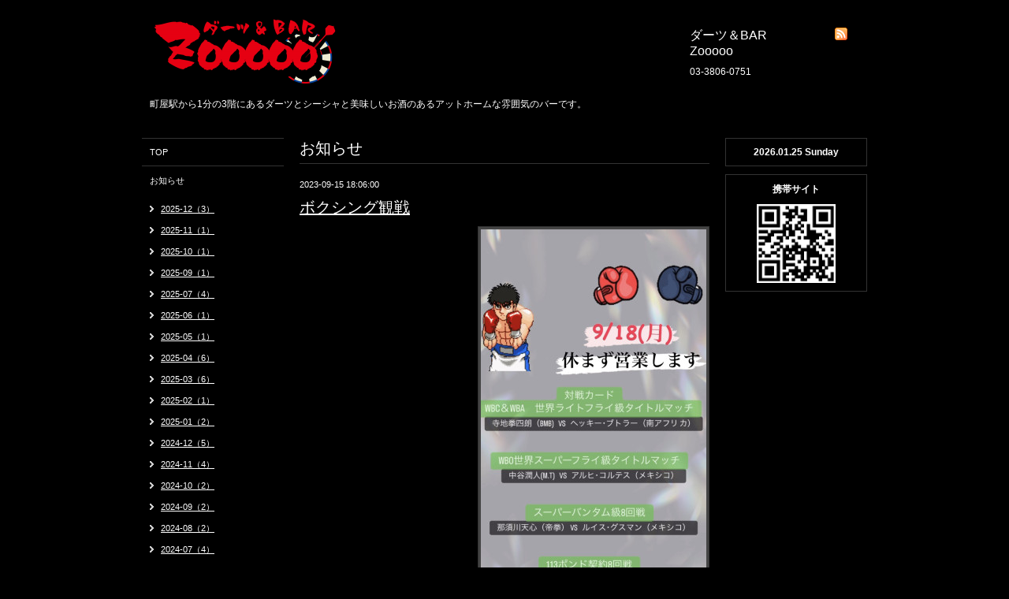

--- FILE ---
content_type: text/html; charset=utf-8
request_url: http://zooooo.net/info/5347711
body_size: 3267
content:
<!DOCTYPE html PUBLIC "-//W3C//DTD XHTML 1.0 Transitional//EN" "http://www.w3.org/TR/xhtml1/DTD/xhtml1-transitional.dtd">
<html xmlns="http://www.w3.org/1999/xhtml" xml:lang="ja" lang="ja">
<head>
<meta http-equiv="Content-Type" content="text/html; charset=UTF-8" />
<title>ボクシング観戦 - ダーツ＆BAR　Zooooo</title>
<meta name="keywords" content="Zooooo,バー,ズー,ダーツ,荒川区,町屋,BAR,終電,お酒,カクテル,ダーツバー,ダイニング,ダーツライブ,カジュアル," />
<meta name="description" content="" />
<meta property="og:title" content="ボクシング観戦" />
<meta property="og:image" content="https://cdn.goope.jp/7809/200709133833vzvh.png" />
<meta property="og:site_name" content="ダーツ＆BAR　Zooooo" />
<meta http-equiv="content-style-type" content="text/css" />
<meta http-equiv="content-script-type" content="text/javascript" />

<link rel="alternate" type="application/rss+xml" title="ダーツ＆BAR　Zooooo / RSS" href="/feed.rss" />
<style type="text/css" media="all">@import "/style.css?782411-1651225638";</style>
<script type="text/javascript" src="/js/jquery.js"></script>
<script type="text/javascript" src="/js/tooltip.js"></script>
<script type="text/javascript" src="/js/thickbox.js"></script>
</head>

<body id="info">

<div id="wrapper">
<div id="wrapper_inner">

<!-- ヘッダー部分ここから // -->
<div id="header">
<div id="header_inner">

  <div class="shop_title">
    <div class="shop_rss"><a href="/feed.rss"><img src="/img/icon/rss.png" /></a></div>
    <div class="shop_name">ダーツ＆BAR　Zooooo</div>
    <div class="shop_tel">03-3806-0751</div>
  </div>

  <div class="site_title">
    <h1 class="site_logo"><a href="http://zooooo.net"><img src='//cdn.goope.jp/7809/200709133833vzvh_m.png' alt='ダーツ＆BAR　Zooooo' /></a></h1>
    <div class="site_description">町屋駅から1分の3階にあるダーツとシーシャと美味しいお酒のあるアットホームな雰囲気のバーです。<br />
<br />
</div>
  </div>

  <br class="clear" />

</div>
</div>
<!-- // ヘッダー部分ここまで -->


<div id="contents">
<div id="contents_inner">


  <!-- メイン部分ここから -->
  <div id="main">
  <div id="main_inner">

    


    
    <!----------------------------------------------

      ページ：インフォメーション

    ---------------------------------------------->
    <h2 class="page_title">お知らせ</h2>
    <div class="info_area">
    <div class="autopagerize_page_element">

      
      <div class="info">
        <div class="info_date">
          2023-09-15 18:06:00
        </div>
        <div class="info_title">
          <a href="/info/5347711">ボクシング観戦</a>
        </div>
        <div class="info_body">
          
          <p><a href="https://cdn.goope.jp/7809/230915180644-65041ea4bcf57.jpg" target="_blank"><img src="https://cdn.goope.jp/7809/230915180644-65041ea4bcf57_l.jpg" alt="IMG_1450.jpeg" /></a></p>
        <br class="clear" />
        </div>
      </div>
      

    </div>
    </div>
    


    


    


    


    


    


    

    


    


    


  </div>
  </div>
  <!-- // メイン部分ここまで -->

</div>
</div>
<!-- // contents -->
 


<!-- ナビゲーション部分ここから // -->
<div id="navi">
<div id="navi_inner">
  <ul>
    
    <li><a href="/"  class="navi_top">TOP</a></li>
    
    <li><a href="/info"  class="navi_info active">お知らせ</a><ul class="sub_navi">
<li><a href='/info/2025-12'>2025-12（3）</a></li>
<li><a href='/info/2025-11'>2025-11（1）</a></li>
<li><a href='/info/2025-10'>2025-10（1）</a></li>
<li><a href='/info/2025-09'>2025-09（1）</a></li>
<li><a href='/info/2025-07'>2025-07（4）</a></li>
<li><a href='/info/2025-06'>2025-06（1）</a></li>
<li><a href='/info/2025-05'>2025-05（1）</a></li>
<li><a href='/info/2025-04'>2025-04（6）</a></li>
<li><a href='/info/2025-03'>2025-03（6）</a></li>
<li><a href='/info/2025-02'>2025-02（1）</a></li>
<li><a href='/info/2025-01'>2025-01（2）</a></li>
<li><a href='/info/2024-12'>2024-12（5）</a></li>
<li><a href='/info/2024-11'>2024-11（4）</a></li>
<li><a href='/info/2024-10'>2024-10（2）</a></li>
<li><a href='/info/2024-09'>2024-09（2）</a></li>
<li><a href='/info/2024-08'>2024-08（2）</a></li>
<li><a href='/info/2024-07'>2024-07（4）</a></li>
<li><a href='/info/2024-06'>2024-06（2）</a></li>
<li><a href='/info/2024-05'>2024-05（3）</a></li>
<li><a href='/info/2024-04'>2024-04（2）</a></li>
<li><a href='/info/2024-03'>2024-03（1）</a></li>
<li><a href='/info/2024-02'>2024-02（3）</a></li>
<li><a href='/info/2024-01'>2024-01（2）</a></li>
<li><a href='/info/2023-12'>2023-12（8）</a></li>
<li><a href='/info/2023-11'>2023-11（6）</a></li>
<li><a href='/info/2023-10'>2023-10（5）</a></li>
<li><a href='/info/2023-09'>2023-09（9）</a></li>
<li><a href='/info/2023-08'>2023-08（2）</a></li>
<li><a href='/info/2023-07'>2023-07（5）</a></li>
<li><a href='/info/2023-06'>2023-06（3）</a></li>
<li><a href='/info/2023-05'>2023-05（5）</a></li>
<li><a href='/info/2023-04'>2023-04（3）</a></li>
<li><a href='/info/2023-03'>2023-03（3）</a></li>
<li><a href='/info/2023-02'>2023-02（2）</a></li>
<li><a href='/info/2023-01'>2023-01（7）</a></li>
<li><a href='/info/2022-12'>2022-12（6）</a></li>
<li><a href='/info/2022-11'>2022-11（6）</a></li>
<li><a href='/info/2022-10'>2022-10（5）</a></li>
<li><a href='/info/2022-09'>2022-09（1）</a></li>
<li><a href='/info/2022-08'>2022-08（3）</a></li>
<li><a href='/info/2022-07'>2022-07（3）</a></li>
<li><a href='/info/2022-06'>2022-06（4）</a></li>
<li><a href='/info/2022-05'>2022-05（1）</a></li>
<li><a href='/info/2022-04'>2022-04（4）</a></li>
<li><a href='/info/2022-03'>2022-03（6）</a></li>
<li><a href='/info/2022-02'>2022-02（8）</a></li>
<li><a href='/info/2022-01'>2022-01（4）</a></li>
<li><a href='/info/2021-12'>2021-12（5）</a></li>
<li><a href='/info/2021-11'>2021-11（5）</a></li>
<li><a href='/info/2021-10'>2021-10（4）</a></li>
<li><a href='/info/2021-09'>2021-09（1）</a></li>
<li><a href='/info/2021-08'>2021-08（1）</a></li>
<li><a href='/info/2021-07'>2021-07（1）</a></li>
<li><a href='/info/2021-06'>2021-06（2）</a></li>
<li><a href='/info/2021-05'>2021-05（1）</a></li>
<li><a href='/info/2021-04'>2021-04（2）</a></li>
<li><a href='/info/2021-03'>2021-03（2）</a></li>
<li><a href='/info/2021-02'>2021-02（4）</a></li>
<li><a href='/info/2021-01'>2021-01（4）</a></li>
<li><a href='/info/2020-12'>2020-12（3）</a></li>
<li><a href='/info/2020-10'>2020-10（4）</a></li>
<li><a href='/info/2020-09'>2020-09（1）</a></li>
<li><a href='/info/2020-04'>2020-04（1）</a></li>
<li><a href='/info/2020-02'>2020-02（3）</a></li>
<li><a href='/info/2020-01'>2020-01（1）</a></li>
<li><a href='/info/2019-12'>2019-12（2）</a></li>
<li><a href='/info/2019-11'>2019-11（1）</a></li>
<li><a href='/info/2019-10'>2019-10（2）</a></li>
<li><a href='/info/2019-08'>2019-08（2）</a></li>
<li><a href='/info/2019-07'>2019-07（3）</a></li>
<li><a href='/info/2019-06'>2019-06（1）</a></li>
<li><a href='/info/2019-05'>2019-05（2）</a></li>
<li><a href='/info/2019-04'>2019-04（2）</a></li>
<li><a href='/info/2019-03'>2019-03（2）</a></li>
<li><a href='/info/2019-02'>2019-02（1）</a></li>
<li><a href='/info/2019-01'>2019-01（1）</a></li>
<li><a href='/info/2018-12'>2018-12（2）</a></li>
<li><a href='/info/2018-11'>2018-11（1）</a></li>
<li><a href='/info/2018-10'>2018-10（1）</a></li>
<li><a href='/info/2018-09'>2018-09（2）</a></li>
<li><a href='/info/2018-08'>2018-08（2）</a></li>
<li><a href='/info/2018-06'>2018-06（4）</a></li>
<li><a href='/info/2018-05'>2018-05（1）</a></li>
<li><a href='/info/2018-04'>2018-04（1）</a></li>
<li><a href='/info/2018-03'>2018-03（1）</a></li>
<li><a href='/info/2017-12'>2017-12（2）</a></li>
<li><a href='/info/2017-11'>2017-11（1）</a></li>
<li><a href='/info/2017-09'>2017-09（1）</a></li>
<li><a href='/info/2017-08'>2017-08（1）</a></li>
<li><a href='/info/2017-06'>2017-06（1）</a></li>
<li><a href='/info/2017-05'>2017-05（1）</a></li>
<li><a href='/info/2017-04'>2017-04（3）</a></li>
<li><a href='/info/2017-02'>2017-02（1）</a></li>
<li><a href='/info/2016-11'>2016-11（2）</a></li>
<li><a href='/info/2016-06'>2016-06（1）</a></li>
<li><a href='/info/2015-12'>2015-12（1）</a></li>
<li><a href='/info/2015-09'>2015-09（1）</a></li>
<li><a href='/info/2015-08'>2015-08（1）</a></li>
<li><a href='/info/2015-05'>2015-05（1）</a></li>
<li><a href='/info/2014-12'>2014-12（1）</a></li>
<li><a href='/info/2014-11'>2014-11（1）</a></li>
<li><a href='/info/2014-08'>2014-08（1）</a></li>
<li><a href='/info/2014-04'>2014-04（2）</a></li>
<li><a href='/info/2013-12'>2013-12（1）</a></li>
<li><a href='/info/2013-11'>2013-11（2）</a></li>
<li><a href='/info/2013-08'>2013-08（1）</a></li>
<li><a href='/info/2013-07'>2013-07（2）</a></li>
<li><a href='/info/2013-06'>2013-06（3）</a></li>
<li><a href='/info/2013-04'>2013-04（1）</a></li>
<li><a href='/info/2013-01'>2013-01（2）</a></li>
<li><a href='/info/2012-12'>2012-12（2）</a></li>
<li><a href='/info/2012-10'>2012-10（2）</a></li>
<li><a href='/info/2012-08'>2012-08（1）</a></li>
<li><a href='/info/2012-04'>2012-04（4）</a></li>
<li><a href='/info/2012-01'>2012-01（3）</a></li>
<li><a href='/info/2011-12'>2011-12（5）</a></li>
<li><a href='/info/2011-11'>2011-11（3）</a></li>
<li><a href='/info/2011-10'>2011-10（2）</a></li>
<li><a href='/info/2011-09'>2011-09（3）</a></li>
</ul>
</li>
    
    <li><a href="/menu"  class="navi_menu">Menu</a></li>
    
    <li><a href="https://twitter.com/Zooooo12011524" target="_blank" class="navi_links links_58023">Twitter</a></li>
    
    <li><a href="http://www.instagram.com/bar_zooooo/?hl=ja" target="_blank" class="navi_links links_33545">Instagram</a></li>
    
    <li><a href="https://m.facebook.com/yappy.0703/?ref=bookmarks" target="_blank" class="navi_links links_10845">Facebook</a></li>
    
    <li><a href="/photo"  class="navi_photo">Photo</a></li>
    
    <li><a href="/staff"  class="navi_staff">スタッフ紹介</a></li>
    
    <li><a href="/about"  class="navi_about">Access</a></li>
    
    <li><a href="/contact"  class="navi_contact">Contact</a></li>
    
  </ul>
  <br class="clear" />
</div>
<!-- ナビゲーションパーツここから // -->


     アフェリエイト　楽天

    ---------------------------------------------->

 <div class="koukoku_area">
<!-- Rakuten Widget FROM HERE --><script type="text/javascript">rakuten_affiliateId="0ea62065.34400275.0ea62066.204f04c0";rakuten_items="ctsmatch";rakuten_genreId="0";rakuten_recommend="on";rakuten_design="slide";rakuten_size="200x200";rakuten_target="_blank";rakuten_border="on";rakuten_auto_mode="on";rakuten_adNetworkId="a8Net";rakuten_adNetworkUrl="https%3A%2F%2Frpx.a8.net%2Fsvt%2Fejp%3Fa8mat%3D2TGSSE%2BYJ5V6%2B2HOM%2BBS629%26rakuten%3Dy%26a8ejpredirect%3D";rakuten_pointbackId="a17042508768_2TGSSE_YJ5V6_2HOM_BS629";rakuten_mediaId="20011816";</script><script type="text/javascript" src="//xml.affiliate.rakuten.co.jp/widget/js/rakuten_widget.js"></script><!-- Rakuten Widget TO HERE -->
<img border="" width="1" height="1" src="https://www14.a8.net/0.gif?a8mat=2TGSSE+YJ5V6+2HOM+BS629" alt=""></div>




<!-- // ナビゲーションパーツここまで -->
</div>
<!-- // ナビゲーション部分ここまで -->


<!-- サイドバー部分ここから // -->
<div id="sidebar">
<div id="sidebar_inner">

  <div class="today_area">
    <div class="today_title">2026.01.25 Sunday</div>
    
  </div>

  <div class="qr_area">
    <div class="qr_title">携帯サイト</div>
    <div class="qr_img"><img src="//r.goope.jp/qr/zooooo"width="100" height="100" /></div>
  </div>

  <div class="counter_area">
    <div class="counter_title">カウンター</div>
    <div class="counter_today">
      Today: <span class="num">53</span>
    </div>
    <div class="counter_yesterday">
      Yesterday: <span class="num">133</span>
    </div>
    <div class="counter_total">
      Total: <span class="num">740912</span>
    </div>
  </div>

</div>
</div>
<!-- // サイドバー部分ここまで -->


<!-- フッター部分ここから // -->
<div id="footer">
<div id="footer_inner">

  <div class="copyright">
    &copy;2026 <a href="http://zooooo.net">ダーツ＆BAR　Zooooo</a>. All Rights Reserved.
  </div>

  <div class="powered_sns">
    <span class="powered">
      Powered by 
      <a href="https://goope.jp/">グーペ</a> / <a href="https://admin.goope.jp/">Admin</a>
    </span>
    <span class="social_wrap">   
      

           

         
    </span>                   
  </div>

  <br class="clear" />

</div>
</div>
<!-- // フッター部分ここまで -->

</div>
</div>

</body>
</html>

 

--- FILE ---
content_type: application/javascript; charset=utf-8
request_url: https://mtwidget03.affiliate.ashiato.rakuten.co.jp/?rakuten_design=slide&rakuten_affiliateId=0ea62065.34400275.0ea62066.204f04c0&rakuten_items=ctsmatch&rakuten_genreId=0&rakuten_size=200x200&rakuten_pattern=H2C&rakuten_target=_blank&rakuten_theme=gray&rakuten_border=on&rakuten_auto_mode=on&rakuten_genre_title=off&rakuten_pointbackId=a17042508768_2TGSSE_YJ5V6_2HOM_BS629&rakuten_no_link=off&rakuten_no_afl=off&rakuten_no_logo=off&rakuten_undispGenre=off&rakuten_wmode=off&rakuten_noScrollButton=off&rakuten_bgColor=FFFFFF&rakuten_txtColor=1D54A7&rakuten_captionColor=000000&rakuten_moverColor=C00000&rakuten_recommend=on&rakuten_service_flag=ichiba&rakuten_adNetworkId=a8Net&rakuten_adNetworkUrl=https%3A%2F%2Frpx.a8.net%2Fsvt%2Fejp%3Fa8mat%3D2TGSSE%2BYJ5V6%2B2HOM%2BBS629%26rakuten%3Dy%26a8ejpredirect%3D&rakuten_searchKeyword=&rakuten_disableLogo=&rakuten_moverItembgColor=&rakuten_moverCaptionColor=&rakuten_slideSpeed=250&rakuten_moreInfoColor=red&rakuten_subTxtColor=&rakuten_loadingImage=auto&rakuten_imageDisplay=auto&rakuten_txtDisplay=auto&rakuten_captionDisplay=auto&rakuten_moreInfoDisplay=auto&rakuten_txtRow=auto&rakuten_captionRow=auto&rakuten_auto_interval=6000&rakuten_imageSize=auto&rakuten_slideCell=auto&rakuten_slideDirection=auto&rakuten_order=0,1,2,3&rakuten_loadingTimeout=0&rakuten_mediaId=20011816&rakuten_measurementId=-_ver--new_18_-&rakuten_pointSiteId=&rakuten_isAdvanced=false&rakuten_isIE=false&rakuten_deviceType=PC&rakuten_itemAmount=20&rakuten_tLogFrequency=10&rakuten_timestamp=1769304753783&rakuten_optout=off&rakuten_deeplink=on&rakuten_pUrl=http%3A%2F%2Fzooooo.net%2Finfo%2F5347711&rakuten_version=20230106&rakuten_datatype=json
body_size: 26663
content:
window.rakuten_mw_callback({"status":"Success","itemData":[{"genre_id":568772,"source":"contents_match","name":"Nintendo Switch 2（日本語・国内専用）","price":"49,979円","min_price":49979,"max_price":49979,"reviewnum":125,"reviewave":4.72,"url":"https://rpx.a8.net/svt/ejp?a8mat=2TGSSE+YJ5V6+2HOM+BS629&rakuten=y&a8ejpredirect=https%3A%2F%2Fhb.afl.rakuten.co.jp%2Fichiba%2F0ea62065.34400275.0ea62066.204f04c0.c%3Dmtlk.m%[base64].t%3Dmtlk20011816%2Fa17042508768_2TGSSE_YJ5V6_2HOM_BS629%3Fpc%3Dhttps%253A%252F%252Fitem.rakuten.co.jp%252Fbook%252F18210481%252F%2526rafcid%253Dwsc_i_ra_2646450eecf5f8556a8f574759d65a1e%26itemMode%3Dichiba_contents_match%26ashiatoCount%3D0%26itemCode%3Dbook%3A21617106%26genreId%3D568772%26loadTime%3D110%26time%3D1769304756052","image_url":"https://thumbnail.image.rakuten.co.jp/@0_mall/book/cabinet/3024/4902370553024.jpg?_ex=128x128","item_code":"book:21617106","version":"2022-11-1","position":0},{"genre_id":300011,"source":"contents_match","name":"【先着特典】MILESixTONES -Best Tracks- (初回盤B 2CD＋Blu-ray)(つける！SixTONESアクリルキーホルダー) [ SixTONES ]","price":"6,666円","min_price":6666,"max_price":6666,"reviewnum":0,"reviewave":0,"url":"https://rpx.a8.net/svt/ejp?a8mat=2TGSSE+YJ5V6+2HOM+BS629&rakuten=y&a8ejpredirect=https%3A%2F%2Fhb.afl.rakuten.co.jp%2Fichiba%2F0ea62065.34400275.0ea62066.204f04c0.c%3Dmtlk.m%[base64].t%3Dmtlk20011816%2Fa17042508768_2TGSSE_YJ5V6_2HOM_BS629%3Fpc%3Dhttps%253A%252F%252Fitem.rakuten.co.jp%252Fbook%252F18438151%252F%2526rafcid%253Dwsc_i_ra_2646450eecf5f8556a8f574759d65a1e%26itemMode%3Dichiba_contents_match%26ashiatoCount%3D0%26itemCode%3Dbook%3A21793564%26genreId%3D300011%26loadTime%3D110%26time%3D1769304756052","image_url":"https://r.r10s.jp/evt/event/ranking/img/share/200308/nopicture_128.gif","item_code":"book:21793564","version":"2022-11-1","position":1},{"genre_id":300011,"source":"contents_match","name":"【先着特典】MILESixTONES -Best Tracks- (初回盤A 2CD＋Blu-ray)(かける！SixTONESパス＆ネックストラップ) [ SixTONES ]","price":"6,666円","min_price":6666,"max_price":6666,"reviewnum":1,"reviewave":5,"url":"https://rpx.a8.net/svt/ejp?a8mat=2TGSSE+YJ5V6+2HOM+BS629&rakuten=y&a8ejpredirect=https%3A%2F%2Fhb.afl.rakuten.co.jp%2Fichiba%2F0ea62065.34400275.0ea62066.204f04c0.c%3Dmtlk.m%[base64].t%3Dmtlk20011816%2Fa17042508768_2TGSSE_YJ5V6_2HOM_BS629%3Fpc%3Dhttps%253A%252F%252Fitem.rakuten.co.jp%252Fbook%252F18438149%252F%2526rafcid%253Dwsc_i_ra_2646450eecf5f8556a8f574759d65a1e%26itemMode%3Dichiba_contents_match%26ashiatoCount%3D0%26itemCode%3Dbook%3A21793569%26genreId%3D300011%26loadTime%3D110%26time%3D1769304756052","image_url":"https://r.r10s.jp/evt/event/ranking/img/share/200308/nopicture_128.gif","item_code":"book:21793569","version":"2022-11-1","position":2},{"genre_id":203063,"source":"contents_match","name":"JR東日本 みどりの駅時計BOOK （TJMOOK）","price":"3,422円","min_price":3422,"max_price":3422,"reviewnum":7,"reviewave":3.86,"url":"https://rpx.a8.net/svt/ejp?a8mat=2TGSSE+YJ5V6+2HOM+BS629&rakuten=y&a8ejpredirect=https%3A%2F%2Fhb.afl.rakuten.co.jp%2Fichiba%2F0ea62065.34400275.0ea62066.204f04c0.c%3Dmtlk.m%[base64].t%3Dmtlk20011816%2Fa17042508768_2TGSSE_YJ5V6_2HOM_BS629%3Fpc%3Dhttps%253A%252F%252Fitem.rakuten.co.jp%252Fbook%252F18459736%252F%2526rafcid%253Dwsc_i_ra_2646450eecf5f8556a8f574759d65a1e%26itemMode%3Dichiba_contents_match%26ashiatoCount%3D0%26itemCode%3Dbook%3A21809365%26genreId%3D203063%26loadTime%3D110%26time%3D1769304756052","image_url":"https://thumbnail.image.rakuten.co.jp/@0_mall/book/cabinet/9056/9784299049056_1_3.jpg?_ex=128x128","item_code":"book:21809365","version":"2022-11-1","position":3},{"genre_id":201632,"source":"contents_match","name":"おしゃべりぬいぐるみ(スンスン)","price":"3,723円","min_price":3723,"max_price":3723,"reviewnum":1,"reviewave":5,"url":"https://rpx.a8.net/svt/ejp?a8mat=2TGSSE+YJ5V6+2HOM+BS629&rakuten=y&a8ejpredirect=https%3A%2F%2Fhb.afl.rakuten.co.jp%2Fichiba%2F0ea62065.34400275.0ea62066.204f04c0.c%3Dmtlk.m%[base64].t%3Dmtlk20011816%2Fa17042508768_2TGSSE_YJ5V6_2HOM_BS629%3Fpc%3Dhttps%253A%252F%252Fitem.rakuten.co.jp%252Fbook%252F18461123%252F%2526rafcid%253Dwsc_i_ra_2646450eecf5f8556a8f574759d65a1e%26itemMode%3Dichiba_contents_match%26ashiatoCount%3D0%26itemCode%3Dbook%3A21812897%26genreId%3D201632%26loadTime%3D110%26time%3D1769304756052","image_url":"https://thumbnail.image.rakuten.co.jp/@0_mall/book/cabinet/1928/4582769901928.jpg?_ex=128x128","item_code":"book:21812897","version":"2022-11-1","position":4},{"genre_id":300011,"source":"contents_match","name":"【先着特典】ハニカミ (初回盤1(Blu-ray)＋初回盤2(Blu-ray)＋通常盤セット)(ハニカミキーホルダー+ワッペンチャーム+スペシャルなやーつ) [ Hey! Say! JUMP ]","price":"4,919円","min_price":4919,"max_price":4919,"reviewnum":0,"reviewave":0,"url":"https://rpx.a8.net/svt/ejp?a8mat=2TGSSE+YJ5V6+2HOM+BS629&rakuten=y&a8ejpredirect=https%3A%2F%2Fhb.afl.rakuten.co.jp%2Fichiba%2F0ea62065.34400275.0ea62066.204f04c0.c%3Dmtlk.m%[base64].t%3Dmtlk20011816%2Fa17042508768_2TGSSE_YJ5V6_2HOM_BS629%3Fpc%3Dhttps%253A%252F%252Fitem.rakuten.co.jp%252Fbook%252F18478379%252F%2526rafcid%253Dwsc_i_ra_2646450eecf5f8556a8f574759d65a1e%26itemMode%3Dichiba_contents_match%26ashiatoCount%3D0%26itemCode%3Dbook%3A21826185%26genreId%3D300011%26loadTime%3D110%26time%3D1769304756052","image_url":"https://thumbnail.image.rakuten.co.jp/@0_mall/book/cabinet/0957/2100014760957.gif?_ex=128x128","item_code":"book:21826185","version":"2022-11-1","position":5},{"genre_id":300011,"source":"contents_match","name":"【楽天ブックス限定先着特典】【クレジットカード決済限定】爆裂愛してる / 好きすぎて滅！ (通常盤)(オンラインラッキードロー抽選権+＜佐野勇斗デザイン絵柄＞オリジナルステッカー) [ M!LK ]","price":"1,650円","min_price":1650,"max_price":1650,"reviewnum":0,"reviewave":0,"url":"https://rpx.a8.net/svt/ejp?a8mat=2TGSSE+YJ5V6+2HOM+BS629&rakuten=y&a8ejpredirect=https%3A%2F%2Fhb.afl.rakuten.co.jp%2Fichiba%2F0ea62065.34400275.0ea62066.204f04c0.c%3Dmtlk.m%[base64].t%3Dmtlk20011816%2Fa17042508768_2TGSSE_YJ5V6_2HOM_BS629%3Fpc%3Dhttps%253A%252F%252Fitem.rakuten.co.jp%252Fbook%252F18500609%252F%2526rafcid%253Dwsc_i_ra_2646450eecf5f8556a8f574759d65a1e%26itemMode%3Dichiba_contents_match%26ashiatoCount%3D0%26itemCode%3Dbook%3A21846189%26genreId%3D300011%26loadTime%3D110%26time%3D1769304756052","image_url":"https://thumbnail.image.rakuten.co.jp/@0_mall/book/cabinet/2263/2100014782263.jpg?_ex=128x128","item_code":"book:21846189","version":"2022-11-1","position":6},{"genre_id":300011,"source":"contents_match","name":"【同時購入特典+先着特典】Waltz for Lily (初回盤A(DVD)＋初回盤B(DVD)＋初回LIVE盤(DVD)＋通常盤・初回プレスセット)(オリジナルピンバッジ+フォトカード＋クリアポスター＋ステッカーシート＋トレーディングカード3種セット) [ King & Prince ]","price":"6,699円","min_price":6699,"max_price":6699,"reviewnum":0,"reviewave":0,"url":"https://rpx.a8.net/svt/ejp?a8mat=2TGSSE+YJ5V6+2HOM+BS629&rakuten=y&a8ejpredirect=https%3A%2F%2Fhb.afl.rakuten.co.jp%2Fichiba%2F0ea62065.34400275.0ea62066.204f04c0.c%3Dmtlk.m%[base64].t%3Dmtlk20011816%2Fa17042508768_2TGSSE_YJ5V6_2HOM_BS629%3Fpc%3Dhttps%253A%252F%252Fitem.rakuten.co.jp%252Fbook%252F18513463%252F%2526rafcid%253Dwsc_i_ra_2646450eecf5f8556a8f574759d65a1e%26itemMode%3Dichiba_contents_match%26ashiatoCount%3D0%26itemCode%3Dbook%3A21858056%26genreId%3D300011%26loadTime%3D110%26time%3D1769304756052","image_url":"https://thumbnail.image.rakuten.co.jp/@0_mall/book/cabinet/6864/2100014796864.gif?_ex=128x128","item_code":"book:21858056","version":"2022-11-1","position":7},{"genre_id":300011,"source":"contents_match","name":"【同時購入特典+先着特典】Waltz for Lily (初回盤A(Blu-ray)＋初回盤B(Blu-ray)＋初回LIVE盤(Blu-ray)＋通常盤・初回プレスセット)(オリジナルピンバッジ+フォトカード＋クリアポスター＋ステッカーシート＋トレーディングカード3種セット) [ King & Prince ]","price":"7,689円","min_price":7689,"max_price":7689,"reviewnum":0,"reviewave":0,"url":"https://rpx.a8.net/svt/ejp?a8mat=2TGSSE+YJ5V6+2HOM+BS629&rakuten=y&a8ejpredirect=https%3A%2F%2Fhb.afl.rakuten.co.jp%2Fichiba%2F0ea62065.34400275.0ea62066.204f04c0.c%3Dmtlk.m%[base64].t%3Dmtlk20011816%2Fa17042508768_2TGSSE_YJ5V6_2HOM_BS629%3Fpc%3Dhttps%253A%252F%252Fitem.rakuten.co.jp%252Fbook%252F18513462%252F%2526rafcid%253Dwsc_i_ra_2646450eecf5f8556a8f574759d65a1e%26itemMode%3Dichiba_contents_match%26ashiatoCount%3D0%26itemCode%3Dbook%3A21858057%26genreId%3D300011%26loadTime%3D110%26time%3D1769304756052","image_url":"https://thumbnail.image.rakuten.co.jp/@0_mall/book/cabinet/6857/2100014796857.gif?_ex=128x128","item_code":"book:21858057","version":"2022-11-1","position":8},{"genre_id":300011,"source":"contents_match","name":"【楽天ブックス限定先着特典】【クレジットカード決済限定】Break off (通常盤A)(オンラインラッキードロー【第1弾】抽選権) [ SUPER★DRAGON ]","price":"1,650円","min_price":1650,"max_price":1650,"reviewnum":0,"reviewave":0,"url":"https://rpx.a8.net/svt/ejp?a8mat=2TGSSE+YJ5V6+2HOM+BS629&rakuten=y&a8ejpredirect=https%3A%2F%2Fhb.afl.rakuten.co.jp%2Fichiba%2F0ea62065.34400275.0ea62066.204f04c0.c%3Dmtlk.m%[base64].t%3Dmtlk20011816%2Fa17042508768_2TGSSE_YJ5V6_2HOM_BS629%3Fpc%3Dhttps%253A%252F%252Fitem.rakuten.co.jp%252Fbook%252F18513146%252F%2526rafcid%253Dwsc_i_ra_2646450eecf5f8556a8f574759d65a1e%26itemMode%3Dichiba_contents_match%26ashiatoCount%3D0%26itemCode%3Dbook%3A21858203%26genreId%3D300011%26loadTime%3D110%26time%3D1769304756052","image_url":"https://thumbnail.image.rakuten.co.jp/@0_mall/book/cabinet/7182/2100014797182.jpg?_ex=128x128","item_code":"book:21858203","version":"2022-11-1","position":9},{"genre_id":300011,"source":"contents_match","name":"【楽天ブックス限定先着特典】【クレジットカード決済限定】Break off (通常盤B)(オンラインラッキードロー【第1弾】抽選権) [ SUPER★DRAGON ]","price":"1,650円","min_price":1650,"max_price":1650,"reviewnum":0,"reviewave":0,"url":"https://rpx.a8.net/svt/ejp?a8mat=2TGSSE+YJ5V6+2HOM+BS629&rakuten=y&a8ejpredirect=https%3A%2F%2Fhb.afl.rakuten.co.jp%2Fichiba%2F0ea62065.34400275.0ea62066.204f04c0.c%3Dmtlk.m%[base64].t%3Dmtlk20011816%2Fa17042508768_2TGSSE_YJ5V6_2HOM_BS629%3Fpc%3Dhttps%253A%252F%252Fitem.rakuten.co.jp%252Fbook%252F18513147%252F%2526rafcid%253Dwsc_i_ra_2646450eecf5f8556a8f574759d65a1e%26itemMode%3Dichiba_contents_match%26ashiatoCount%3D0%26itemCode%3Dbook%3A21858242%26genreId%3D300011%26loadTime%3D110%26time%3D1769304756052","image_url":"https://thumbnail.image.rakuten.co.jp/@0_mall/book/cabinet/7199/2100014797199.jpg?_ex=128x128","item_code":"book:21858242","version":"2022-11-1","position":10},{"genre_id":300011,"source":"contents_match","name":"【先着特典】唯一無二 (初回盤A(Blu-ray)＋初回盤B(Blu-ray)＋通常盤セット)(ステッカーA＋ステッカーB＋ステッカーC) [ WEST. ]","price":"12,320円","min_price":12320,"max_price":12320,"reviewnum":0,"reviewave":0,"url":"https://rpx.a8.net/svt/ejp?a8mat=2TGSSE+YJ5V6+2HOM+BS629&rakuten=y&a8ejpredirect=https%3A%2F%2Fhb.afl.rakuten.co.jp%2Fichiba%2F0ea62065.34400275.0ea62066.204f04c0.c%3Dmtlk.m%[base64].t%3Dmtlk20011816%2Fa17042508768_2TGSSE_YJ5V6_2HOM_BS629%3Fpc%3Dhttps%253A%252F%252Fitem.rakuten.co.jp%252Fbook%252F18514887%252F%2526rafcid%253Dwsc_i_ra_2646450eecf5f8556a8f574759d65a1e%26itemMode%3Dichiba_contents_match%26ashiatoCount%3D0%26itemCode%3Dbook%3A21858372%26genreId%3D300011%26loadTime%3D110%26time%3D1769304756052","image_url":"https://thumbnail.image.rakuten.co.jp/@0_mall/book/cabinet/2312/2100014802312.gif?_ex=128x128","item_code":"book:21858372","version":"2022-11-1","position":11},{"genre_id":300011,"source":"contents_match","name":"【先着特典】唯一無二 (初回盤A(DVD)＋初回盤B(DVD)＋通常盤セット)(ステッカーA＋ステッカーB＋ステッカーC) [ WEST. ]","price":"12,320円","min_price":12320,"max_price":12320,"reviewnum":0,"reviewave":0,"url":"https://rpx.a8.net/svt/ejp?a8mat=2TGSSE+YJ5V6+2HOM+BS629&rakuten=y&a8ejpredirect=https%3A%2F%2Fhb.afl.rakuten.co.jp%2Fichiba%2F0ea62065.34400275.0ea62066.204f04c0.c%3Dmtlk.m%[base64].t%3Dmtlk20011816%2Fa17042508768_2TGSSE_YJ5V6_2HOM_BS629%3Fpc%3Dhttps%253A%252F%252Fitem.rakuten.co.jp%252Fbook%252F18514888%252F%2526rafcid%253Dwsc_i_ra_2646450eecf5f8556a8f574759d65a1e%26itemMode%3Dichiba_contents_match%26ashiatoCount%3D0%26itemCode%3Dbook%3A21858375%26genreId%3D300011%26loadTime%3D110%26time%3D1769304756052","image_url":"https://thumbnail.image.rakuten.co.jp/@0_mall/book/cabinet/2329/2100014802329.gif?_ex=128x128","item_code":"book:21858375","version":"2022-11-1","position":12},{"genre_id":404989,"source":"contents_match","name":"選べるリンツ リンドール 48粒セット！オリジナルセット 個包装 詰め合わせ600g【送料無料】 [メール便］[並行輸入品][1月22日～1月31日の間に出荷][ch8]","price":"3,480円","min_price":3480,"max_price":3480,"reviewnum":6810,"reviewave":4.75,"url":"https://rpx.a8.net/svt/ejp?a8mat=2TGSSE+YJ5V6+2HOM+BS629&rakuten=y&a8ejpredirect=https%3A%2F%2Fhb.afl.rakuten.co.jp%2Fichiba%2F0ea62065.34400275.0ea62066.204f04c0.c%3Dmtlk.m%[base64].t%3Dmtlk20011816%2Fa17042508768_2TGSSE_YJ5V6_2HOM_BS629%3Fpc%3Dhttps%253A%252F%252Fitem.rakuten.co.jp%252Fcerestshop%252F35613-1%252F%2526rafcid%253Dwsc_i_ra_2646450eecf5f8556a8f574759d65a1e%26itemMode%3Dichiba_contents_match%26ashiatoCount%3D0%26itemCode%3Dcerestshop%3A10008088%26genreId%3D404989%26loadTime%3D110%26time%3D1769304756052","image_url":"https://thumbnail.image.rakuten.co.jp/@0_mall/cerestshop/cabinet/chocolate/40348-1.jpg?_ex=128x128","item_code":"cerestshop:10008088","version":"2022-11-1","position":13},{"genre_id":206440,"source":"contents_match","name":"65％OFF！【期間限定：1,380円～1,980円！】【楽天一位】裏起毛 パンツ レディース 秋冬 ストレッチ ワイドパンツ あったか ズボン 美脚 ゆったり スウェット 通勤 部屋着 きれいめ 防寒 厚手 体型カバー 選べる丈 ダブルウエスト/裏起毛がページ内最安","price":"1,380円~","min_price":1380,"max_price":1980,"reviewnum":43604,"reviewave":4.13,"url":"https://rpx.a8.net/svt/ejp?a8mat=2TGSSE+YJ5V6+2HOM+BS629&rakuten=y&a8ejpredirect=https%3A%2F%2Fhb.afl.rakuten.co.jp%2Fichiba%2F0ea62065.34400275.0ea62066.204f04c0.c%3Dmtlk.m%[base64].t%3Dmtlk20011816%2Fa17042508768_2TGSSE_YJ5V6_2HOM_BS629%3Fpc%3Dhttps%253A%252F%252Fitem.rakuten.co.jp%252Fdarkangel%252Fpa2010-2536%252F%2526rafcid%253Dwsc_i_ra_2646450eecf5f8556a8f574759d65a1e%26itemMode%3Dichiba_contents_match%26ashiatoCount%3D0%26itemCode%3Ddarkangel%3A10034443%26genreId%3D206440%26loadTime%3D110%26time%3D1769304756052","image_url":"https://thumbnail.image.rakuten.co.jp/@0_mall/darkangel/cabinet/11667147/10/12564690/2536-main-251016.jpg?_ex=128x128","item_code":"darkangel:10034443","version":"2022-11-1","position":14},{"genre_id":201632,"source":"contents_match","name":"HIPPERS HELLO KITTY AND FRIENDS ヒッパーズ ハローキティ アンド フレンズ【ドリームズ公式】","price":"1,430円~","min_price":1430,"max_price":17160,"reviewnum":0,"reviewave":0,"url":"https://rpx.a8.net/svt/ejp?a8mat=2TGSSE+YJ5V6+2HOM+BS629&rakuten=y&a8ejpredirect=https%3A%2F%2Fhb.afl.rakuten.co.jp%2Fichiba%2F0ea62065.34400275.0ea62066.204f04c0.c%3Dmtlk.m%[base64].t%3Dmtlk20011816%2Fa17042508768_2TGSSE_YJ5V6_2HOM_BS629%3Fpc%3Dhttps%253A%252F%252Fitem.rakuten.co.jp%252Fdreams6%252Fhippers_hellokitty%252F%2526rafcid%253Dwsc_i_ra_2646450eecf5f8556a8f574759d65a1e%26itemMode%3Dichiba_contents_match%26ashiatoCount%3D0%26itemCode%3Ddreams6%3A10000350%26genreId%3D201632%26loadTime%3D110%26time%3D1769304756052","image_url":"https://thumbnail.image.rakuten.co.jp/@0_mall/dreams6/cabinet/products_thumbnail/12717423/hippers_kitty_10.jpg?_ex=128x128","item_code":"dreams6:10000350","version":"2022-11-1","position":15},{"genre_id":563999,"source":"contents_match","name":"シード ワンデーピュア うるおいプラス 96枚入×2箱 ( コンタクト 1日使い捨て ワンデー 1day シード seed ピュア Pure うるおいプラス ワンデーピュアうるおいプラス 96枚入り 2箱セット )","price":"8,980円","min_price":8980,"max_price":8980,"reviewnum":5946,"reviewave":4.78,"url":"https://rpx.a8.net/svt/ejp?a8mat=2TGSSE+YJ5V6+2HOM+BS629&rakuten=y&a8ejpredirect=https%3A%2F%2Fhb.afl.rakuten.co.jp%2Fichiba%2F0ea62065.34400275.0ea62066.204f04c0.c%3Dmtlk.m%[base64].t%3Dmtlk20011816%2Fa17042508768_2TGSSE_YJ5V6_2HOM_BS629%3Fpc%3Dhttps%253A%252F%252Fitem.rakuten.co.jp%252Flens-1%252F1pureup96p_02%252F%2526rafcid%253Dwsc_i_ra_2646450eecf5f8556a8f574759d65a1e%26itemMode%3Dichiba_contents_match%26ashiatoCount%3D0%26itemCode%3Dlens-1%3A10002142%26genreId%3D563999%26loadTime%3D110%26time%3D1769304756052","image_url":"https://thumbnail.image.rakuten.co.jp/@0_mall/lens-1/cabinet/product_detail_2/11658554/1pureup96p_02_pt10.jpg?_ex=128x128","item_code":"lens-1:10002142","version":"2022-11-1","position":16},{"genre_id":566028,"source":"contents_match","name":"＼1/24(土)9:59まで1,140円！／ ≪新色！≫ニット プレミアムカシミヤタッチニット ☆ もっちり セーター レディース カシミヤタッチ カシミヤ Vネック 長袖 きれいめ オフィス 【Pierrot】 oc_t ピエロ 送料無料","price":"1,590円","min_price":1590,"max_price":1590,"reviewnum":2848,"reviewave":4.3,"url":"https://rpx.a8.net/svt/ejp?a8mat=2TGSSE+YJ5V6+2HOM+BS629&rakuten=y&a8ejpredirect=https%3A%2F%2Fhb.afl.rakuten.co.jp%2Fichiba%2F0ea62065.34400275.0ea62066.204f04c0.c%3Dmtlk.m%[base64].t%3Dmtlk20011816%2Fa17042508768_2TGSSE_YJ5V6_2HOM_BS629%3Fpc%3Dhttps%253A%252F%252Fitem.rakuten.co.jp%252Fpierrot%252Fb2003-013425%252F%2526rafcid%253Dwsc_i_ra_2646450eecf5f8556a8f574759d65a1e%26itemMode%3Dichiba_contents_match%26ashiatoCount%3D0%26itemCode%3Dpierrot%3A10014126%26genreId%3D566028%26loadTime%3D110%26time%3D1769304756052","image_url":"https://thumbnail.image.rakuten.co.jp/@0_mall/pierrot/cabinet/img213/b2003-013425_1r.jpg?_ex=128x128","item_code":"pierrot:10014126","version":"2022-11-1","position":17},{"genre_id":563999,"source":"contents_match","name":"【送料無料】ワンデーアキュビューオアシス90枚パック2箱セット 1日使い捨て コンタクトレンズ （ワンデイ / アキュビュー / オアシス / ジョンソン&ジョンソン / クリアレンズ 1day）","price":"14,790円","min_price":14790,"max_price":14790,"reviewnum":429,"reviewave":4.74,"url":"https://rpx.a8.net/svt/ejp?a8mat=2TGSSE+YJ5V6+2HOM+BS629&rakuten=y&a8ejpredirect=https%3A%2F%2Fhb.afl.rakuten.co.jp%2Fichiba%2F0ea62065.34400275.0ea62066.204f04c0.c%3Dmtlk.m%[base64].t%3Dmtlk20011816%2Fa17042508768_2TGSSE_YJ5V6_2HOM_BS629%3Fpc%3Dhttps%253A%252F%252Fitem.rakuten.co.jp%252Fpricon%252Fk_jj_oa90z0_02_h%252F%2526rafcid%253Dwsc_i_ra_2646450eecf5f8556a8f574759d65a1e%26itemMode%3Dichiba_contents_match%26ashiatoCount%3D0%26itemCode%3Dpricon%3A10003151%26genreId%3D563999%26loadTime%3D110%26time%3D1769304756052","image_url":"https://thumbnail.image.rakuten.co.jp/@0_mall/pricon/cabinet/item-thumb/jj/cp/oa90_02_pt10_0125.jpg?_ex=128x128","item_code":"pricon:10003151","version":"2022-11-1","position":18},{"genre_id":209212,"source":"contents_match","name":"異世界迷宮でハーレムを(12)【電子書籍】[ 氷樹　一世 ]","price":"836円","min_price":836,"max_price":836,"reviewnum":0,"reviewave":0,"url":"https://rpx.a8.net/svt/ejp?a8mat=2TGSSE+YJ5V6+2HOM+BS629&rakuten=y&a8ejpredirect=https%3A%2F%2Fhb.afl.rakuten.co.jp%2Fichiba%2F0ea62065.34400275.0ea62066.204f04c0.c%3Dmtlk.m%[base64].t%3Dmtlk20011816%2Fa17042508768_2TGSSE_YJ5V6_2HOM_BS629%3Fpc%3Dhttps%253A%252F%252Fitem.rakuten.co.jp%252Frakutenkobo-ebooks%252F3b58531d238f37188445f333ad684fcd%252F%2526rafcid%253Dwsc_i_ra_2646450eecf5f8556a8f574759d65a1e%26itemMode%3Dichiba_contents_match%26ashiatoCount%3D0%26itemCode%3Drakutenkobo-ebooks%3A25865238%26genreId%3D209212%26loadTime%3D110%26time%3D1769304756052","image_url":"https://thumbnail.image.rakuten.co.jp/@0_mall/rakutenkobo-ebooks/cabinet/8047/2000019518047.jpg?_ex=128x128","item_code":"rakutenkobo-ebooks:25865238","version":"2022-11-1","position":19}],"extraData":{"param":{"accesslog":["https://log.affiliate.rakuten.co.jp/mw/imp/a.gif?pointbackId=_RTmtlk20011816&item=ctsmatch&service=ichiba&affiliateId=0ea62065.34400275.0ea62066.204f04c0&itemMode=ichiba_contents_match&ashiatoCount=0&itemCodes=book:21617106,book:21793564,book:21793569,book:21809365,book:21812897,book:21826185,book:21846189,book:21858056,book:21858057,book:21858203&genreIdList=568772,300011,300011,203063,201632,300011,300011,300011,300011,300011&m=-_ver--new_18__pbid--20011816__size--200x200__imode--ichiba_contents_match__dt--PC__dp--true__adnetid--a8Net__uniqid--2e07a5927a3c631974c6a30761a74880e25485e6562__pinfo--none_-&recommend=on&bhType=nologin&itemCount=20&date=1769304756053"],"errorlog":[],"loginfo":{"errorBaseUrl":"https://log.affiliate.rakuten.co.jp/mw/imp/e.gif?pointbackId=_RTmtlk20011816&item=ctsmatch&service=ichiba&affiliateId=0ea62065.34400275.0ea62066.204f04c0&itemMode=ichiba_contents_match&ashiatoCount=0&itemCodes=book:21617106,book:21793564,book:21793569,book:21809365,book:21812897,book:21826185,book:21846189,book:21858056,book:21858057,book:21858203&genreIdList=568772,300011,300011,203063,201632,300011,300011,300011,300011,300011&m=-_ver--new_18__pbid--20011816__size--200x200__imode--ichiba_contents_match__dt--PC__dp--true__adnetid--a8Net__uniqid--2e07a5927a3c631974c6a30761a74880e25485e6562__pinfo--none_-&recommend=on&bhType=nologin&itemCount=20","timeBaseUrl":"https://log.affiliate.rakuten.co.jp/mw/imp/t.gif?pointbackId=_RTmtlk20011816&item=ctsmatch&service=ichiba&affiliateId=0ea62065.34400275.0ea62066.204f04c0&itemMode=ichiba_contents_match&ashiatoCount=0&itemCodes=book:21617106,book:21793564,book:21793569,book:21809365,book:21812897,book:21826185,book:21846189,book:21858056,book:21858057,book:21858203&genreIdList=568772,300011,300011,203063,201632,300011,300011,300011,300011,300011&m=-_ver--new_18__pbid--20011816__size--200x200__imode--ichiba_contents_match__dt--PC__dp--true__adnetid--a8Net__uniqid--2e07a5927a3c631974c6a30761a74880e25485e6562__pinfo--none_-&recommend=on&bhType=nologin&itemCount=20"}},"logoUrl":"https://www.rakuten.co.jp/"},"optout":"off"});